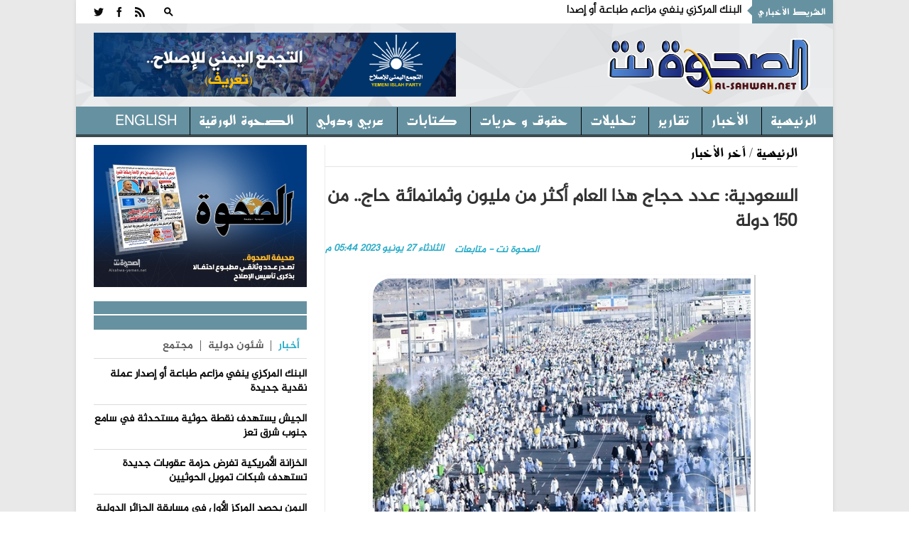

--- FILE ---
content_type: text/html; charset=utf-8
request_url: https://alsahwa-yemen.net/p-66893
body_size: 14103
content:

 
<!DOCTYPE html>
 <html xmlns="http://www.w3.org/1999/xhtml" > 
<head><link rel="stylesheet" type="text/css" href="/DXR.axd?r=0_3075,1_28,1_10,0_3077-97mXm" /><title>
	السعودية: عدد حجاج هذا العام أكثر من مليون وثمانمائة  حاج.. من 150 دولة - موقع الصحوة نت الاخباري
</title><meta charset="utf-8" /><link rel="shortcut icon" href="ico.ico" type="image/x-icon" /><meta content="-1" /><meta http-equiv="expires" content="Tue, 01 Jan 1980 1:00:00 GMT" /><meta content="no-cache" http-equiv="Pragma" /><meta content="no-cache" http-equiv="Cache-Control" /><meta http-equiv="cache-control" content="max-age=0" /><meta content="موقع الصحوة نت الاخباري" name="abstract" /><meta content="index, follow" name="robots" /><meta content="all" name="robots" /><meta content="2 days" name="revisit-after" /><meta content="General" name="rating" /><meta content=" الحقوق محفوظـة لموقع الصحوة نت الاخباري" name="Copyright" /><meta name="robots" content="all" /><meta name="googlebot" content="all" /><meta name="Slurp" content="all" /><meta name="msnbot" content="all" /><meta name="viewport" content="width=device-width, initial-scale=1, maximum-scale=1" /><meta name="viewport" content="width=device-width" /><link rel="stylesheet" href="css/AllStyle.css" /><link rel="stylesheet" href="style.css" /><link rel="stylesheet" href="css/bootstrap-responsive.css" media="all" /><link href="css/responsive.css" rel="stylesheet" />



        


       




      

        <!-- Le HTML5 shim, for IE6-8 support of HTML5 elements -->

        <!--[if lt IE 9]>
            <script src="http://html5shim.googlecode.com/svn/trunk/html5.js"></script>
            <script src="http://css3-mediaqueries-js.googlecode.com/svn/trunk/css3-mediaqueries.js"></script>
            <link rel="stylesheet" href="css/ie.css" type="text/css" media="all" />
			<script src="js/PIE_IE678.js"></script>
        <![endif]-->
        <!-- Colors style -->
        <!-- Le fav and touch icons -->
     
       
        
    
    <link href="css/print.css" rel="stylesheet" media="print" type="text/css" />
    
<meta name="og:title" content="السعودية: عدد حجاج هذا العام أكثر من مليون وثمانمائة  حاج.. من 150 دولة" /><meta name="og:image" content="https://alsahwa-yemen.net/UploadControl/UploadImages_News/Thumbnail/2023/06/A6T_27_06_2023_05_44_37.jpg" /><meta name="og:url" content="https://alsahwa-yemen.net/p-66893" /><meta name="og:description" content="أعلن وزير الحج والعمرة السعودية الدكتور توفيق الربيعة، اليوم الثلاثاء، أن عدد الحجاج بلغ مليونا و845 ألفا و45 شخصا، من أكثر من 150 دولة.  كما كشف خلال المؤتمر الصحافي الذ" /><meta name="Description" content="أعلن وزير الحج والعمرة السعودية الدكتور توفيق الربيعة، اليوم الثلاثاء، أن عدد الحجاج بلغ مليونا و845 ألفا و45 شخصا، من أكثر من 150 دولة.  كما كشف خلال المؤتمر الصحافي الذ" /><meta name="keywords" content="السعودية:,عدد,حجاج,هذا,العام,أكثر,من,مليون,وثمانمائة,,حاج..,من,150,دولة,,موقع الصحوة نت الاخباري,الصحوة نت,الصحوة,اليمن" /><meta property="article:tag" content="السعودية:" /><meta property="article:tag" content="عدد" /><meta property="article:tag" content="حجاج" /><meta property="article:tag" content="هذا" /><meta property="article:tag" content="العام" /><meta property="article:tag" content="أكثر" /><meta property="article:tag" content="من" /><meta property="article:tag" content="مليون" /><meta property="article:tag" content="وثمانمائة" /><meta property="article:tag" /><meta property="article:tag" content="حاج.." /><meta property="article:tag" content="من" /><meta property="article:tag" content="150" /><meta property="article:tag" content="دولة" /><meta property="article:tag" /><meta name="article:section" content="آخر الأخبار	" /></head>
<body >
<form name="aspnetForm" method="post" action="./p-66893" id="aspnetForm">
<div>
<input type="hidden" name="__EVENTTARGET" id="__EVENTTARGET" value="" />
<input type="hidden" name="__EVENTARGUMENT" id="__EVENTARGUMENT" value="" />
<input type="hidden" name="__VIEWSTATE" id="__VIEWSTATE" value="/[base64]/[base64]/[base64]/Yp9iv2KfYqiDYp9mE2YXYqNmD2LHYqSDZhNit2Kwg2YfYsNinINin2YTYudin2YXYjCDYudio2LEg2KXZhti02KfYoSDZhdix2YPYsiDZhNil2K/[base64]/[base64]/[base64]////[base64]" />
</div>

<script type="text/javascript">
//<![CDATA[
var theForm = document.forms['aspnetForm'];
if (!theForm) {
    theForm = document.aspnetForm;
}
function __doPostBack(eventTarget, eventArgument) {
    if (!theForm.onsubmit || (theForm.onsubmit() != false)) {
        theForm.__EVENTTARGET.value = eventTarget;
        theForm.__EVENTARGUMENT.value = eventArgument;
        theForm.submit();
    }
}
//]]>
</script>


<div>

	<input type="hidden" name="__VIEWSTATEGENERATOR" id="__VIEWSTATEGENERATOR" value="AD7AD114" />
</div>
<div class="kopa-pattern"></div>
<div class="wrapper kopa-shadow">
        <div class="row-fluid">
        
        <div class="span12 clearfix">
           

  <header id="page-header">
            
                <div id="header-top" class="clearfix">
                            
                    <div class="kp-headline-wrapper clearfix">
                        <h6 class="kp-headline-title">الشريط الأخباري<span></span></h6>
                        <div class="kp-headline clearfix">     
                         <div id="news">
                            <div  class="news"  >
                                  <ul id='js-newsBar' class='js-hidden'> <li class='news-item'><a href='p-87015'> البنك المركزي ينفي مزاعم طباعة أو إصدار عملة نقدية جديدة </a></li> <li class='news-item'><a href='p-87014'> الجيش يستهدف نقطة حوثية مستحدثة في سامع جنوب شرق تعز </a></li> <li class='news-item'><a href='p-87013'> الخزانة الأمريكية تفرض حزمة عقوبات جديدة تستهدف شبكات تمويل الحوثيين </a></li> <li class='news-item'><a href='p-87012'> اليمن يحصد المركز الأول في مسابقة الجزائر الدولية لحفظ القرآن الكريم </a></li> <li class='news-item'><a href='p-87011'> جمعية البنوك تحذر من قيود الإنترنت وتطالب بضمان استمرارية الخدمات المصرفية </a></li> <li class='news-item'><a href='p-87010'> الإعلان عن استئناف تشغيل مطار الريان وإضافة رحلة رابعة بين عدن والرياض </a></li> <li class='news-item'><a href='p-87009'> تعيين سالم بن بريك مستشارا لرئيس مجلس القيادة </a></li> <li class='news-item'><a href='p-87008'> قرار رئاسي: تعيين شائع الزنداني رئيسا لمجلس الوزراء </a></li> <li class='news-item'><a href='p-87007'> وكالة سبأ: الحكومة تقدم استقالتها </a></li> <li class='news-item'><a href='p-87006'> الحكومة تعلن عن دعم سعودي جديد بـ90 مليون دولار لصرف مرتبات موظفي الدولة </a></li>  </ul> 

                             </div>
                            </div>                   
                            
                        </div> 
                    </div><!--kp-headline-wrapper-->
                    
                    <div class="social-search-box">
                    <div class="sb-search-wrapper">
                             



                            <div id="sb-search" class="sb-search">
                                <div>
                                    <input class="sb-search-input" placeholder="أدخل نص البحث هنا ...." type="text" value="" name="txtScerch" id="txtScerch"  />
                                     <input name="ctl00$ctl48$btnScerch" type="submit" id="ctl00_ctl48_btnScerch" class="sb-search-submit" />
                                    <span class="sb-icon-search"></span>
                                </div>
                            </div>

                         
                            <!--sb-search-->
                        </div>
                        <ul class="social-links clearfix">
                           
                        <li><a  target="_blank" href="RSSLink" data-icon=""></a></li>
                            <li><a href="https://www.facebook.com/alsahwayemen" id="ctl00_ctl48_Lfacebook" data-icon="" target="_blank"></a></li>
                            <li><a href="https://twitter.com/sahwa_yemen" id="ctl00_ctl48_Ltwitter" data-icon="" target="_blank"></a></li> 


                        
                        </ul><!--social-links-->
                        
                        <!--sb-search-wrapper-->
                        
                    </div><!--social-search-box-->                    
                    
                </div><!--header-top-->
                
                <div id="header-middle" class="clearfix">
                
                	<div id="logo-image">
                    	<a href="Home"><img src="PNR.png" alt="موقع الصحوة نت الاخباري" style=" width: 300px; height: 120px; " /></a>
                    </div><!--logo-image-->
                    
                    <div class="top-banner">
                    <div  > <a href="page-3"><img src="/UploadControl/FilesFromEditor/Images/%D8%A7%D9%84%D8%AA%D8%AC%D9%85%D8%B9%20%D8%A7%D9%84%D9%8A%D9%85%D9%86%D9%8A%20%D9%84%D9%84%D8%A7%D8%B5%D9%84%D8%A7%D8%AD%20%20-%20%D8%AA%D8%B9%D8%B1%D9%81(2).png" alt="" style="height: 90px;" /></a>
</div>
                    
                      

                    </div><!--top-banner-->
                    
                </div><!--header-middle-->
                
               <div id="header-bottom">
               
              		<nav id="main-nav">
          
                           <ul id='main-menu' class='clearfix'> <li  ><a target='_self' href='Home' >الرئيسية </a> <ul> <li><a  target='_self'  href='economy'>اقتصاد و مال</a></li> <li><a  target='_self'  href='files'>ملفات </a></li>  </ul></li> <li><a  target='_self'  href='news'>الأخبار</a></li> <li><a  target='_self'  href='reprt'>تقارير</a></li> <li><a  target='_self'  href='analytics2'>تحليلات</a></li> <li><a  target='_self'  href='freedoms'>حقوق و حريات</a></li> <li><a  target='_self'  href='analyzes'>كتابات</a></li> <li><a  target='_self'  href='InternationalAffairs'>عربي ودولي</a></li> <li><a  target='_self'  href='Newspaper'>الصحوة الورقية</a></li> <li><a  target='_self'  href='en/'>English</a></li>  </ul> 
<div id="ctl00_ctl48_Div1">
                        <div id="mobile-menu">
                            <span>القائمة</span>
                            <div id="ctl00_ctl48_mobileMenu">
                               <ul id='toggle-view-menu'><li class='clearfix'><h3><a target='_self' href='news'>الأخبار</a></h3></li><li class='clearfix'><h3><a target='_self' href='reprt'>تقارير</a></h3></li><li class='clearfix'><h3><a target='_self' href='analytics2'>تحليلات</a></h3></li><li class='clearfix'><h3><a target='_self' href='freedoms'>حقوق و حريات</a></h3></li><li class='clearfix'><h3><a target='_self' href='analyzes'>كتابات</a></h3></li><li class='clearfix'><h3><a target='_self' href='InternationalAffairs'>عربي ودولي</a></h3></li><li class='clearfix'><h3><a target='_self' href='Newspaper'>الصحوة الورقية</a></h3></li><li class='clearfix'><h3><a target='_self' href='en/'>English</a></h3></li><li class='clearfix'><h3><a target='_self' href='economy'>اقتصاد و مال</a></h3></li><li class='clearfix'><h3><a target='_self' href='files'>ملفات </a></h3></li>  </ul> 
</div>
                            <!--toggle-view-menu-->
                        </div>
                        </div>
                        <!--mobile-menu-->
                        
                    </nav><!--main-nav-->
                     
               </div><!--header-bottom-->
            
            </header><!--page-header--> 
              


    

    <div id="main-content">
        
        <div id="main-col">
            <div class="row-fluid">
                <div class="span12">
                    <div class="breadcrumb clearfix">
                        <span></span>
                        <a href="Home">الرئيسية</a>
                        <span>/</span>
                        <a href="News" id="ctl00_ContentPlaceHolder1_dvNamePageTop" rel="category tag" title="آخر الأخبار	">آخر الأخبار	</a>
                    </div>
                </div>
            </div>
            <article>
                <div class="entry-box clearfix">






                    <header class="entry-header">
                        <h1 id="ctl00_ContentPlaceHolder1_TitlPost" class="entry-title">السعودية: عدد حجاج هذا العام أكثر من مليون وثمانمائة  حاج.. من 150 دولة</h1>
                        

                        <span id="ctl00_ContentPlaceHolder1_DatePost" class="entry-date" style="float: left;">الثلاثاء  27  يونيو   2023  05:44 م</span>
                        <span id="ctl00_ContentPlaceHolder1_slagPost" class="entry-date">الصحوة نت - متابعات</span>

                    </header>
                    <div class="entry-thumb" style="margin: 25px 0 0 0; width: 100%; position: relative; direction: rtl; margin-left: 0px;">
                        <img src="UploadControl/UploadImages_News/picture/2023/06/A6T_27_06_2023_05_44_37.jpg" id="ctl00_ContentPlaceHolder1_ImgPost" alt="السعودية: عدد حجاج هذا العام أكثر من مليون وثمانمائة  حاج.. من 150 دولة" />
                        <span id="ctl00_ContentPlaceHolder1_ImgDescr" class="ImgDescr"></span>
                    </div>


                    <div>
                        <div class="entry-content" style="direction: rtl;">
                            <p id="ctl00_ContentPlaceHolder1_ArtclPost"><p dir="rtl" style="font-family: Calibri, &quot;sans-serif&quot;; margin: 0px 0px 13.3333px; font-size: 14.6667px;"><span style="font-family: Greta;"><span style="font-size: 14pt;"><span style="line-height: 115%;">أعلن وزير الحج والعمرة السعودية الدكتور توفيق الربيعة، اليوم الثلاثاء، أن عدد الحجاج بلغ مليونا و845 ألفا و45 شخصا، من أكثر من 150 دولة.</span></span></span></p><span style="font-size: 14pt;">  </span><p dir="rtl" style="font-family: Calibri, &quot;sans-serif&quot;; margin: 0px 0px 13.3333px; font-size: 14.6667px;"><span style="font-family: Greta;"><span style="font-size: 14pt;"><span style="line-height: 115%;">كما كشف خلال المؤتمر الصحافي الذي عقد اليوم، عن نجاح خطة تصعيد الحجاج إلى مشعر عرفات، واكتمال وصولهم في تمام الساعة العاشرة صباح اليوم، حيث وصلت نسبة الامتثال في عملية التفويج إلى 98%.</span></span></span></p><span style="font-size: 14pt;">  </span><p dir="rtl" style="font-family: Calibri, &quot;sans-serif&quot;; margin: 0px 0px 13.3333px; font-size: 14.6667px;"><span style="font-family: Greta;"><span style="font-size: 14pt;"><span style="line-height: 115%;">وأكد الربيعة على الاستعدادات المبكرة لحج هذا العام، عبر إنشاء مركز لإدارة كل المهام والمشاريع بالتكاملية والتنسيق مع كافة القطاعات الحكومية، فقال: نحن نرى هذا العام خطة التوفيج والتصعيد تمت بكل يسر وسهولة، والتي ظهرت نتائجها منذ وقت مبكر.</span></span></span></p><span style="font-size: 14pt;">  </span><p dir="rtl" style="font-family: Calibri, &quot;sans-serif&quot;; margin: 0px 0px 13.3333px; font-size: 14.6667px;"><span style="font-family: Greta;"><span style="font-size: 14pt;"><span style="line-height: 115%;">&nbsp;وكان قد أفاد المركز الوطني للأرصاد بالسعودية، أن مشعر عرفات في مكة المكرمة سجل، اليوم الثلاثاء، أعلى درجة حرارة بالمشاعر المقدسة، حيث بلغت 48 درجة مئوية في الظل، محذراً ضيوف الرحمن من التعرض المباشر للشمس.</span></span></span></p><span style="font-size: 14pt;">  </span><p dir="rtl" style="font-size: 14.6667px; font-family: Calibri, &quot;sans-serif&quot;; margin: 0px 0px 13.3333px;"><span style="font-family: Greta;"><span style="font-size: 14pt;"><span style="line-height: 115%;">بدوره طالب المتحدث باسم وزارة الصحة السعودية، ضيوف الرحمن أثناء أداء مناسك الحج، بالالتزام بالإجراءات الوقائية من ضربات الشمس، كاشفاً عن استقبال عدة حالات لحجاج تعرضوا للإجهاد الحراري أو الصدمة الحرارية.</span></span></span></p></p>


                        </div>

                        <!-- Go to www.addthis.com/dashboard to customize your tools -->
                        <script type="text/javascript" src="//s7.addthis.com/js/300/addthis_widget.js#pubid=ra-4f1c21534a9abf1e"></script>
                        <div class="addthis_inline_share_toolbox"></div>

                    </div>

                </div>
                <div class="kopa-divider"></div>
                <div>
                    

                </div>

                
       

                



                
            </article>
        </div>

        <!--main-col-->




        <div id="ctl00_ContentPlaceHolder1_DVSidebar" class="DVSidebar">
            

 <script type="text/javascript" src="js/jquery-1.8.3.min.js"></script>

  <div class="widget-area-3 sidebar">
        
                      
      
         
                      

      <div class="widget kopa-adv-widget">
                    	<div class="kopa-banner-300">
                        	<div  >
                                  
                                  <div style="text-align: center;"><a href="https://alsahwa-yemen.net/UploadControl/Upload_magazine/Files/A7T_11_07_2021_11_52_01.pdf" target="_blank" title="انقر للتحميل"><img src="/UploadControl/UploadImages_News/picture/2020/09/A9T_13_09_2020_05_51_45.jpeg" alt="صحيفة الصحوة تصدر عدداً مطبوعاً احتفالاً بذكرى تأسيس الإصلاح" style="width: 300px; height: 200px;" /></a><br /> </div>
 


                                
<!-- الصحوة نت جوال 320*100 -->



                        	</div>
                        </div><!--kopa-banner-300-->
                    </div>
 
       
                	    	<div class="widget kopa-article-list-widget">
                    	<h3 class="widget-title"><span class="title-line"></span><span class="title-text">   </span></h3>
                        <div class="list-container-1">
                            <ul class="tabs-1 clearfix">
                                <li class="active"><a href="#tab-1-1">أخبار</a></li>
                                <li><a href="#tab-1-2">   شئون دولية </a></li>
                                <li><a href="#tab-1-3">مجتمع</a></li>
                              
                            </ul><!--tabs-1-->
                        </div>
                        <div class="tab-container-1">
                            <div class="tab-content-1" id="tab-1-1">                        
                                <ul id="liLastNews" >
                                	   <li> <article class='entry-item clearfix'>  <div class='entry-content'> <h2 class='entry-title'><a href='p-87015'>البنك المركزي ينفي مزاعم طباعة أو إصدار عملة نقدية جديدة</a></h2> </div>   </article>  </li> <li> <article class='entry-item clearfix'>  <div class='entry-content'> <h2 class='entry-title'><a href='p-87014'>الجيش يستهدف نقطة حوثية مستحدثة في سامع جنوب شرق تعز</a></h2> </div>   </article>  </li> <li> <article class='entry-item clearfix'>  <div class='entry-content'> <h2 class='entry-title'><a href='p-87013'>الخزانة الأمريكية تفرض حزمة عقوبات جديدة تستهدف شبكات تمويل الحوثيين</a></h2> </div>   </article>  </li> <li> <article class='entry-item clearfix'>  <div class='entry-content'> <h2 class='entry-title'><a href='p-87012'>اليمن يحصد المركز الأول في مسابقة الجزائر الدولية لحفظ القرآن الكريم</a></h2> </div>   </article>  </li> <li> <article class='entry-item clearfix'>  <div class='entry-content'> <h2 class='entry-title'><a href='p-87011'>جمعية البنوك تحذر من قيود الإنترنت وتطالب بضمان استمرارية الخدمات المصرفية</a></h2> </div>   </article>  </li>

                                </ul>
                                  <div style="float: right;padding: 0px 20px;font-size: 15px;font-weight: bold;">
                                <a href="news" ><<المزيد</a>
                                </div>
                            </div><!--tab-content-1-->
                            <div class="tab-content-1" id="tab-1-2">                        
                               <ul id="liLastInternationalAffairs" >
                                	   <li> <article class='entry-item clearfix'>   <div class='entry-content'> <h4 class='entry-title'><a href='p-87002'>ارتفاع عدد الشهداء الفلسطينيين في العدوان الإسرائيلي على قطاع غزة إلى 71,441 شهيدا</a></h4> </div>   </article>  </li> <li> <article class='entry-item clearfix'>   <div class='entry-content'> <h4 class='entry-title'><a href='p-86977'>جامعة الدول العربية تدين اقتحام المسجد الأقصى ومركز صحي للأونروا من قبل وزير حكومة الاحتلال الإسرائيلي</a></h4> </div>   </article>  </li> <li> <article class='entry-item clearfix'>   <div class='entry-content'> <h4 class='entry-title'><a href='p-86958'>مجلس الوزراء السعودي يؤكد رفض أي تقسيم أو مساس بسيادة الصومال</a></h4> </div>   </article>  </li> <li> <article class='entry-item clearfix'>   <div class='entry-content'> <h4 class='entry-title'><a href='p-86947'>مجلس وزراء خارجية الدول الإسلامية: السلام العادل والدائم يقوم على انسحاب إسرائيل الكامل من جميع الأرض الفلسطينية المحتلة</a></h4> </div>   </article>  </li> <li> <article class='entry-item clearfix'>   <div class='entry-content'> <h4 class='entry-title'><a href='p-86914'>الاحتلال الإسرائيلي يجدد القصف الجوي والمدفعي على أنحاء متفرقة من غزة</a></h4> </div>   </article>  </li>

                                </ul>
                                 <div style="float: right;padding: 0px 20px;font-size: 15px;font-weight: bold;">
                                <a href="InternationalAffairs" ><<المزيد</a>
                                </div>
                            </div><!--tab-content-1-->
                            <div class="tab-content-1" id="tab-1-3">                        
                                <ul id="liLastCommunity" >
                                	   <li> <article class='entry-item clearfix'> <div class='entry-content'> <h4 class='entry-title'><a href='p-87005'>إب.. أهالي العرافة يرفضون إقامة كسارة حوثية تهدد الصحة والبيئة</a></h4> </div>   </article>  </li> <li> <article class='entry-item clearfix'> <div class='entry-content'> <h4 class='entry-title'><a href='p-86930'>دائرة الإعلام والثقافة بالإصلاح تنعى الشاعر والأديب والتربوي عبدالفتاح جمال</a></h4> </div>   </article>  </li> <li> <article class='entry-item clearfix'> <div class='entry-content'> <h4 class='entry-title'><a href='p-86913'>انهيار صخري يهدد سكان إحدى القرى في إب</a></h4> </div>   </article>  </li> <li> <article class='entry-item clearfix'> <div class='entry-content'> <h4 class='entry-title'><a href='p-86908'>مؤسسة وطن تدشن المرحلة الثانية من توزيع كسوة الشتاء للمرابطين في الخطوط الامامية</a></h4> </div>   </article>  </li> <li> <article class='entry-item clearfix'> <div class='entry-content'> <h4 class='entry-title'><a href='p-86833'>70 شاحنة إغاثية سعودية تعبر منفذ الوديعة الحدودي متوجهة إلى اليمن</a></h4> </div>   </article>  </li>

                                </ul>
                                 <div style="float: right;padding: 0px 20px;font-size: 15px;font-weight: bold;">
                                <a href="Community" ><<المزيد</a>
                                </div>
                            </div><!--tab-content-1-->
                                
                        </div><!--tab-container-1-->
                    </div><!--kopa-article-list-widget--><!--kopa-article-list-widget-->

       <div class="kopa-divider"></div>
      <div class="widget kopa-most-review-widget" >
                    	<h3 class="widget-title"><span class="title-line"></span><span class="title-text">  الارشيف  </span></h3>
                        

 <div>
        <script id="dxis_663316731" src="/DXR.axd?r=1_242,1_138,1_236,1_164,1_141,1_162,1_143,1_152,1_135,1_228,1_226-97mXm" type="text/javascript"></script><script id="dxss_1521509685" type="text/javascript">
<!--
(function(){var a = ({'currNegPattern':3,'currPosPattern':2,'abbrDayNames':['الأحد','الإثنين','الثلاثاء','الأربعاء','الخميس','الجمعة','السبت'],'monthNames':['يناير','فبراير','مارس','أبريل','مايو','يونيو','يوليه','أغسطس','سبتمبر','أكتوبر','نوفمبر','ديسمبر',''],'shortTime':'hh:mm tt','longTime':'hh:mm:ss tt','longDate':'dd MMMM, yyyy','numNegPattern':3,'abbrMonthNames':['يناير','فبراير','مارس','أبريل','مايو','يونيو','يوليه','أغسطس','سبتمبر','أكتوبر','نوفمبر','ديسمبر',''],'pm':'م','numNan':'ليس برقم','numPosInf':'+لا نهاية','numNegInf':'-لا نهاية','am':'ص','monthDay':'dd MMMM','currency':'ر.ي.‏‏','yearMonth':'MMMM, yyyy','dayNames':['الأحد','الإثنين','الثلاثاء','الأربعاء','الخميس','الجمعة','السبت'],'genMonthNames':['يناير','فبراير','مارس','أبريل','مايو','يونيو','يوليه','أغسطس','سبتمبر','أكتوبر','نوفمبر','ديسمبر',''],'shortDate':'dd/MM/yyyy'});for(var b in a) ASPx.CultureInfo[b] = a[b];})();
//-->
</script><table border="0" style="display:none;">
	<tr>
		<td id="ctl00_ContentPlaceHolder1_ctl00_calendar_EC_D" class="dxeCalendarDay_Office2010Black"></td><td id="ctl00_ContentPlaceHolder1_ctl00_calendar_EC_DS" class="dxeCalendarSelected_Office2010Black"></td><td id="ctl00_ContentPlaceHolder1_ctl00_calendar_EC_DA" class="dxeCalendarOtherMonth_Office2010Black"></td><td id="ctl00_ContentPlaceHolder1_ctl00_calendar_EC_DW" class="dxeCalendarWeekend_Office2010Black"></td><td id="ctl00_ContentPlaceHolder1_ctl00_calendar_EC_DO" class="dxeCalendarOutOfRange_Office2010Black"></td><td id="ctl00_ContentPlaceHolder1_ctl00_calendar_EC_DDD" class="dxeCalendarDayDisabled_Office2010Black"></td><td id="ctl00_ContentPlaceHolder1_ctl00_calendar_EC_DT" class="dxeCalendarToday_Office2010Black"></td><td id="ctl00_ContentPlaceHolder1_ctl00_calendar_EC_DD" class="dxeDisabled_Office2010Black"></td><td id="ctl00_ContentPlaceHolder1_ctl00_calendar_EC_FNM" class="dxeCalendarFastNavMonth_Office2010Black"></td><td id="ctl00_ContentPlaceHolder1_ctl00_calendar_EC_FNMS" class="dxeCalendarFastNavMonthSelected_Office2010Black"></td><td id="ctl00_ContentPlaceHolder1_ctl00_calendar_EC_FNY" class="dxeCalendarFastNavYear_Office2010Black"></td><td id="ctl00_ContentPlaceHolder1_ctl00_calendar_EC_FNYS" class="dxeCalendarFastNavYearSelected_Office2010Black"></td>
	</tr>
</table><table class="dxeCalendar_Office2010Black" cellspacing="0" cellpadding="0" dir="rtl" id="ctl00_ContentPlaceHolder1_ctl00_calendar" border="0" style="font-size:14px;font-weight:normal;width:100%;border-collapse:collapse;">
	<tr>
		<td valign="top"><table cellpadding="0" border="0" style="width:100%;border-collapse:collapse;">
			<tr>
				<td class="dxeCalendarHeader_Office2010Black" style="font-family:Al-Jazeera-Arabic-Regular,serif;font-size:18px;font-weight:bold;border-top:0;"><table cellpadding="0" border="0" style="width:100%;border-collapse:collapse;">
					<tr>
						<td id="ctl00_ContentPlaceHolder1_ctl00_calendar_PYC" class="dxe" onclick="ASPx.CalShiftMonth(&#39;ctl00_ContentPlaceHolder1_ctl00_calendar&#39;, -12);"><img id="ctl00_ContentPlaceHolder1_ctl00_calendar_PYCImg" class="dxEditors_edtCalendarNextYear_Office2010Black" src="/DXR.axd?r=1_35-97mXm" alt=">>" /></td><td class="dxeCHS"></td><td id="ctl00_ContentPlaceHolder1_ctl00_calendar_PMC" class="dxe" onclick="ASPx.CalShiftMonth(&#39;ctl00_ContentPlaceHolder1_ctl00_calendar&#39;, -1);"><img id="ctl00_ContentPlaceHolder1_ctl00_calendar_PMCImg" class="dxEditors_edtCalendarNextMonth_Office2010Black" src="/DXR.axd?r=1_35-97mXm" alt=">" /></td><td id="ctl00_ContentPlaceHolder1_ctl00_calendar_TC" class="dxe" style="font-family:Al-Jazeera-Arabic-Regular,serif;font-size:18px;font-weight:bold;width:100%;cursor:default;"><span id="ctl00_ContentPlaceHolder1_ctl00_calendar_T" onclick="ASPx.CalTitleClick(&#39;ctl00_ContentPlaceHolder1_ctl00_calendar&#39;, 0, 0)" style="cursor:pointer;">يناير 2026</span></td><td id="ctl00_ContentPlaceHolder1_ctl00_calendar_NMC" class="dxe" onclick="ASPx.CalShiftMonth(&#39;ctl00_ContentPlaceHolder1_ctl00_calendar&#39;, 1);"><img id="ctl00_ContentPlaceHolder1_ctl00_calendar_NMCImg" class="dxEditors_edtCalendarPrevMonth_Office2010Black" src="/DXR.axd?r=1_35-97mXm" alt="&lt;" /></td><td class="dxeCHS"></td><td id="ctl00_ContentPlaceHolder1_ctl00_calendar_NYC" class="dxe" onclick="ASPx.CalShiftMonth(&#39;ctl00_ContentPlaceHolder1_ctl00_calendar&#39;, 12);"><img id="ctl00_ContentPlaceHolder1_ctl00_calendar_NYCImg" class="dxEditors_edtCalendarPrevYear_Office2010Black" src="/DXR.axd?r=1_35-97mXm" alt="&lt;&lt;" /></td>
					</tr>
				</table></td>
			</tr><tr>
				<td id="ctl00_ContentPlaceHolder1_ctl00_calendar_mc" class="dxMonthGrid" style="-webkit-user-select:none;"><table id="ctl00_ContentPlaceHolder1_ctl00_calendar_mt" cellspacing="0" cellpadding="0" border="0" style="width:100%;border-collapse:collapse;border-collapse:separate;">
					<tr align="center">
						<td class="dxeCalendarDayHeader_Office2010Black" style="font-size:12px;font-weight:bold;">السبت</td><td class="dxeCalendarDayHeader_Office2010Black" style="font-size:12px;font-weight:bold;">الأحد</td><td class="dxeCalendarDayHeader_Office2010Black" style="font-size:12px;font-weight:bold;">الإثنين</td><td class="dxeCalendarDayHeader_Office2010Black" style="font-size:12px;font-weight:bold;">الثلاثاء</td><td class="dxeCalendarDayHeader_Office2010Black" style="font-size:12px;font-weight:bold;">الأربعاء</td><td class="dxeCalendarDayHeader_Office2010Black" style="font-size:12px;font-weight:bold;">الخميس</td><td class="dxeCalendarDayHeader_Office2010Black" style="font-size:12px;font-weight:bold;">الجمعة</td>
					</tr><tr>
						<td class="dxeCalendarDay_Office2010Black dxeCalendarWeekend_Office2010Black dxeCalendarOtherMonth_Office2010Black">27</td><td class="dxeCalendarDay_Office2010Black dxeCalendarWeekend_Office2010Black dxeCalendarOtherMonth_Office2010Black">28</td><td class="dxeCalendarDay_Office2010Black dxeCalendarOtherMonth_Office2010Black">29</td><td class="dxeCalendarDay_Office2010Black dxeCalendarOtherMonth_Office2010Black">30</td><td class="dxeCalendarDay_Office2010Black dxeCalendarOtherMonth_Office2010Black">31</td><td class="dxeCalendarDay_Office2010Black">1</td><td class="dxeCalendarDay_Office2010Black">2</td>
					</tr><tr>
						<td class="dxeCalendarDay_Office2010Black dxeCalendarWeekend_Office2010Black">3</td><td class="dxeCalendarDay_Office2010Black dxeCalendarWeekend_Office2010Black">4</td><td class="dxeCalendarDay_Office2010Black">5</td><td class="dxeCalendarDay_Office2010Black">6</td><td class="dxeCalendarDay_Office2010Black">7</td><td class="dxeCalendarDay_Office2010Black">8</td><td class="dxeCalendarDay_Office2010Black">9</td>
					</tr><tr>
						<td class="dxeCalendarDay_Office2010Black dxeCalendarWeekend_Office2010Black">10</td><td class="dxeCalendarDay_Office2010Black dxeCalendarWeekend_Office2010Black">11</td><td class="dxeCalendarDay_Office2010Black">12</td><td class="dxeCalendarDay_Office2010Black">13</td><td class="dxeCalendarDay_Office2010Black">14</td><td class="dxeCalendarDay_Office2010Black">15</td><td class="dxeCalendarDay_Office2010Black">16</td>
					</tr><tr>
						<td class="dxeCalendarDay_Office2010Black dxeCalendarWeekend_Office2010Black dxeCalendarToday_Office2010Black">17</td><td class="dxeCalendarDay_Office2010Black dxeCalendarWeekend_Office2010Black dxeCalendarOutOfRange_Office2010Black">18</td><td class="dxeCalendarDay_Office2010Black dxeCalendarOutOfRange_Office2010Black">19</td><td class="dxeCalendarDay_Office2010Black dxeCalendarOutOfRange_Office2010Black">20</td><td class="dxeCalendarDay_Office2010Black dxeCalendarOutOfRange_Office2010Black">21</td><td class="dxeCalendarDay_Office2010Black dxeCalendarOutOfRange_Office2010Black">22</td><td class="dxeCalendarDay_Office2010Black dxeCalendarOutOfRange_Office2010Black">23</td>
					</tr><tr>
						<td class="dxeCalendarDay_Office2010Black dxeCalendarWeekend_Office2010Black dxeCalendarOutOfRange_Office2010Black">24</td><td class="dxeCalendarDay_Office2010Black dxeCalendarWeekend_Office2010Black dxeCalendarOutOfRange_Office2010Black">25</td><td class="dxeCalendarDay_Office2010Black dxeCalendarOutOfRange_Office2010Black">26</td><td class="dxeCalendarDay_Office2010Black dxeCalendarOutOfRange_Office2010Black">27</td><td class="dxeCalendarDay_Office2010Black dxeCalendarOutOfRange_Office2010Black">28</td><td class="dxeCalendarDay_Office2010Black dxeCalendarOutOfRange_Office2010Black">29</td><td class="dxeCalendarDay_Office2010Black dxeCalendarOutOfRange_Office2010Black">30</td>
					</tr><tr>
						<td class="dxeCalendarDay_Office2010Black dxeCalendarWeekend_Office2010Black dxeCalendarOutOfRange_Office2010Black">31</td><td class="dxeCalendarDay_Office2010Black dxeCalendarWeekend_Office2010Black dxeCalendarOtherMonth_Office2010Black dxeCalendarOutOfRange_Office2010Black">1</td><td class="dxeCalendarDay_Office2010Black dxeCalendarOtherMonth_Office2010Black dxeCalendarOutOfRange_Office2010Black">2</td><td class="dxeCalendarDay_Office2010Black dxeCalendarOtherMonth_Office2010Black dxeCalendarOutOfRange_Office2010Black">3</td><td class="dxeCalendarDay_Office2010Black dxeCalendarOtherMonth_Office2010Black dxeCalendarOutOfRange_Office2010Black">4</td><td class="dxeCalendarDay_Office2010Black dxeCalendarOtherMonth_Office2010Black dxeCalendarOutOfRange_Office2010Black">5</td><td class="dxeCalendarDay_Office2010Black dxeCalendarOtherMonth_Office2010Black dxeCalendarOutOfRange_Office2010Black">6</td>
					</tr>
				</table></td>
			</tr>
		</table><div class="dxKBSW">
			<input id="ctl00_ContentPlaceHolder1_ctl00_calendar_KBS" type="text" readonly="readonly" style="opacity:0;width:0;height:0;position:relative;background-color:transparent;display:block;margin:0;padding:0;border-width:0;" />
		</div></td>
	</tr>
</table><div id="ctl00_ContentPlaceHolder1_ctl00_calendar_FNP_PW-1" class="dxpcDropDown_Office2010Black dxpclW dxpc-ddSys dxRtl" dir="rtl" style="width:0px;cursor:default;z-index:10000;display:none;visibility:hidden;">
	<div class="dxpc-mainDiv dxpc-shadow" style="font-size:14px;font-weight:normal;">
		<div class="dxpc-contentWrapper">
			<div class="dxpc-content">
				<div class="dxeCalendarFastNav_Office2010Black">
					<div class="dxeCalendarFastNavMonthArea_Office2010Black" style="font-size:16px;font-weight:bold;">
						<table id="ctl00_ContentPlaceHolder1_ctl00_calendar_FNP_m" cellspacing="0" cellpadding="0" border="0" style="width:100%;border-collapse:collapse;border-collapse:separate;">
							<tr>
								<td class="dxeCalendarFastNavMonth_Office2010Black">يناير</td><td class="dxeCalendarFastNavMonth_Office2010Black">فبراير</td><td class="dxeCalendarFastNavMonth_Office2010Black">مارس</td><td class="dxeCalendarFastNavMonth_Office2010Black">أبريل</td>
							</tr><tr>
								<td class="dxeCalendarFastNavMonth_Office2010Black">مايو</td><td class="dxeCalendarFastNavMonth_Office2010Black">يونيو</td><td class="dxeCalendarFastNavMonth_Office2010Black">يوليه</td><td class="dxeCalendarFastNavMonth_Office2010Black">أغسطس</td>
							</tr><tr>
								<td class="dxeCalendarFastNavMonth_Office2010Black">سبتمبر</td><td class="dxeCalendarFastNavMonth_Office2010Black">أكتوبر</td><td class="dxeCalendarFastNavMonth_Office2010Black">نوفمبر</td><td class="dxeCalendarFastNavMonth_Office2010Black">ديسمبر</td>
							</tr>
						</table>
					</div><div class="dxeCalendarFastNavYearArea_Office2010Black" style="font-size:16px;font-weight:bold;">
						<table id="ctl00_ContentPlaceHolder1_ctl00_calendar_FNP_y" cellspacing="0" cellpadding="0" border="0" style="width:100%;border-collapse:collapse;border-collapse:separate;">
							<tr>
								<td onclick="ASPx.CalFNYShuffle(&#39;ctl00_ContentPlaceHolder1_ctl00_calendar&#39;, -10)" rowspan="2" style="cursor:pointer;"><img class="dxEditors_edtCalendarFNNextYear_Office2010Black" src="/DXR.axd?r=1_35-97mXm" alt=">" /></td><td class="dxeCalendarFastNavYear_Office2010Black"></td><td class="dxeCalendarFastNavYear_Office2010Black"></td><td class="dxeCalendarFastNavYear_Office2010Black"></td><td class="dxeCalendarFastNavYear_Office2010Black"></td><td class="dxeCalendarFastNavYear_Office2010Black"></td><td onclick="ASPx.CalFNYShuffle(&#39;ctl00_ContentPlaceHolder1_ctl00_calendar&#39;, 10)" rowspan="2" style="cursor:pointer;"><img class="dxEditors_edtCalendarFNPrevYear_Office2010Black" src="/DXR.axd?r=1_35-97mXm" alt="&lt;" /></td>
							</tr><tr>
								<td class="dxeCalendarFastNavYear_Office2010Black"></td><td class="dxeCalendarFastNavYear_Office2010Black"></td><td class="dxeCalendarFastNavYear_Office2010Black"></td><td class="dxeCalendarFastNavYear_Office2010Black"></td><td class="dxeCalendarFastNavYear_Office2010Black"></td>
							</tr>
						</table>
					</div>
				</div><div class="dxeCalendarFastNavFooter_Office2010Black" align="center" style="font-family:Al-Jazeera-Arabic-Bold,serif;font-size:17px;font-weight:bold;">
					<table cellspacing="0" cellpadding="0" border="0" style="border-collapse:collapse;">
						<tr>
							<td id="ctl00_ContentPlaceHolder1_ctl00_calendar_FNP_BO" class="dxeCalendarButton_Office2010Black" onclick="ASPx.CalFNBClick(&#39;ctl00_ContentPlaceHolder1_ctl00_calendar&#39;, &#39;ok&#39;)">موافق</td><td class="dxeCFNFS"></td><td id="ctl00_ContentPlaceHolder1_ctl00_calendar_FNP_BC" class="dxeCalendarButton_Office2010Black" onclick="ASPx.CalFNBClick(&#39;ctl00_ContentPlaceHolder1_ctl00_calendar&#39;, &#39;cancel&#39;)">الغاء</td>
						</tr>
					</table>
				</div>
			</div>
		</div>
	</div>
</div><script id="dxss_1112579582" type="text/javascript">
<!--
ASPx.AddHoverItems('ctl00_ContentPlaceHolder1_ctl00_calendar_FNP',[[['dxpc-closeBtnHover'],[''],['HCB-1']]]);

var dxo = new ASPxClientPopupControl('ctl00_ContentPlaceHolder1_ctl00_calendar_FNP');
dxo.InitGlobalVariable('ctl00_ContentPlaceHolder1_ctl00_calendar_FNP');
dxo.SetProperties({'uniqueID':'ctl00$ContentPlaceHolder1$ctl00$calendar$FNP','rtl':true,'adjustInnerControlsSizeOnShow':false,'popupAnimationType':'fade','isPopupPositionCorrectionOn':false});
dxo.AfterCreate();

//-->
</script><script id="dxss_187015291" type="text/javascript">
<!--
ASPx.AddHoverItems('ctl00_ContentPlaceHolder1_ctl00_calendar',[[['dxeCalendarButtonHover_Office2010Black'],[''],['FNP_BO','FNP_BC']],[['dxeCalendarFastNavMonthHover_Office2010Black'],[''],['FNP_M0','FNP_M1','FNP_M2','FNP_M3','FNP_M4','FNP_M5','FNP_M6','FNP_M7','FNP_M8','FNP_M9','FNP_M10','FNP_M11']],[['dxeCalendarFastNavYearHover_Office2010Black'],[''],['FNP_Y0','FNP_Y1','FNP_Y2','FNP_Y3','FNP_Y4','FNP_Y5','FNP_Y6','FNP_Y7','FNP_Y8','FNP_Y9']]]);

var dxo = new ASPxClientCalendar('ctl00_ContentPlaceHolder1_ctl00_calendar');
dxo.InitGlobalVariable('ctl00_ContentPlaceHolder1_ctl00_calendar');
dxo.SetProperties({'autoPostBack':true,'uniqueID':'ctl00$ContentPlaceHolder1$ctl00$calendar','rtl':true,'serverCurrentDate':new Date(2026,0,17,0,0,0,0),'visibleDate':new Date(2026,0,17,0,0,0,0),'firstDayOfWeek':6,'showWeekNumbers':false});
dxo.InitializeProperties({'decorationStyles':[{'key':'F','className':'dxeFocused_Office2010Black','cssText':''}],'sharedParameters':{'maxDate':new Date(2026,0,17,0,0,0,0)}});
dxo.AfterCreate();

//-->
</script>
 
</div>
 

                    </div>

                     <div class="kopa-divider"></div>
                    <!--widget-->
                    
                   
                     <div class="widget kopa-most-review-widget">
                    	<h3 class="widget-title"><span class="title-line"></span><span class="title-text">  آراء وتحليلات</span></h3>
                        <ul id="DVanalysis">
                        	   <li><article class='entry-item clearfix'><h4 class='entry-title'><a href='p-87016'>شكوى الأستاذ عبدالفتاح جمال قبل أربعين عامًا</a></h4><div class='entry-thumb'><a href='Author-166'><img height='60' width='65' src='UploadControl/UploadImages_Writers/Thumbnail/A1T_17_01_2026_02_53_48.jpg' alt='زيد الشامي' /></a></div><div class='entry-content'><a href='Author-166'><span class='entry-date'><span class='kopa-minus'></span> زيد الشامي </span></a></div></article></li> <li><article class='entry-item clearfix'><h4 class='entry-title'><a href='p-86990'>حين خسرت إيران محيطها !</a></h4><div class='entry-thumb'><a href='Author-129'><img height='60' width='65' src='UploadControl/UploadImages_Writers/Thumbnail/A11T_25_11_2016_10_21_48.jpg' alt='احمد عبدالملك المقرمي' /></a></div><div class='entry-content'><a href='Author-129'><span class='entry-date'><span class='kopa-minus'></span> احمد عبدالملك المقرمي </span></a></div></article></li> <li><article class='entry-item clearfix'><h4 class='entry-title'><a href='p-86969'>التسامح والتصالح الوطني</a></h4><div class='entry-thumb'><a href='Author-214'><img height='60' width='65' src='UploadControl/UploadImages_Writers/Thumbnail/A6T_10_06_2018_05_42_23.jpg' alt='علي عشال' /></a></div><div class='entry-content'><a href='Author-214'><span class='entry-date'><span class='kopa-minus'></span> علي عشال </span></a></div></article></li> <li><article class='entry-item clearfix'><h4 class='entry-title'><a href='p-86968'>في وداع المربي</a></h4><div class='entry-thumb'><a href='Author-376'><img height='60' width='65' src='UploadControl/UploadImages_Writers/Thumbnail/A5T_13_05_2025_04_16_29.jpg' alt='سعيد ثابت سعيد' /></a></div><div class='entry-content'><a href='Author-376'><span class='entry-date'><span class='kopa-minus'></span> سعيد ثابت سعيد </span></a></div></article></li> <li><article class='entry-item clearfix'><h4 class='entry-title'><a href='p-86966'>وحدة القرار طريق الانتصار</a></h4><div class='entry-thumb'><a href='Author-308'><img height='60' width='65' src='UploadControl/UploadImages_Writers/Thumbnail/A3T_19_03_2025_02_22_53.jpg' alt='موسى المقطري' /></a></div><div class='entry-content'><a href='Author-308'><span class='entry-date'><span class='kopa-minus'></span> موسى المقطري </span></a></div></article></li> <li><article class='entry-item clearfix'><h4 class='entry-title'><a href='p-86964'>اليمن والمملكة.. والتقاط الفرصة التاريخية</a></h4><div class='entry-thumb'><a href='Author-9'><img height='60' width='65' src='UploadControl/UploadImages_Writers/Thumbnail/A10T_28_10_2016_11_58_20.jpg' alt='أحمد عثمان' /></a></div><div class='entry-content'><a href='Author-9'><span class='entry-date'><span class='kopa-minus'></span> أحمد عثمان </span></a></div></article></li>

                        </ul>
                    </div>  
      
       
                       <div class="clear"></div>
                
                    
                 
                    
                </div><!--widget-area-3-->
        </div>

        <div class="clear"></div>





    </div>
    <!--main-content-->


    <div>
        <div>
            <!-- AddThis Smart Layers BEGIN -->
            <!-- Go to http://www.addthis.com/get/smart-layers to customize -->
            
            <!-- AddThis Smart Layers END -->

        </div>
    </div>


          
    


 <div class="widget-area-4" style=" padding-top: 10px;direction: rtl; ">

     <table>
         <tr>
             <td style=" padding: 0; ">
                  <img src="UploadControl/Upload_Settings/1.png" style="width: 100%;" />
             </td>

              <td style=" padding: 0; ">
                  <a href="https://t.me/sahwa_yemen" target="_blank" >
                   <img src="UploadControl/Upload_Settings/2.png" style="width: 100%;" />
                      </a>
              </td>

             
              <td style=" padding: 0; ">
                  <a href="https://twitter.com/sahwa_yemen" target="_blank" >
                   <img src="UploadControl/Upload_Settings/3.png" style="width: 100%;" />
                      </a>
              </td>
             
              <td style=" padding: 0; ">
                  <a href="https://www.facebook.com/alsahwayemen" target="_blank" >
                   <img src="UploadControl/Upload_Settings/4.png" style="width: 100%;" />
                      </a>
              </td>

         </tr>
     </table>

           
        </div>

        <div class="clear"></div>

<div class="bottom-sidebar clearfix">


    


    <!--widget-area-13-->
    <div class="widget-area-14">
        <div class="widget kopa-newsletter-widget">
            <h3 class="widget-title">القائمة البريدية</h3>
            <form></form>

            <form style="border: 0px solid #ccc; padding: 3px; text-align: center;" action="https://feedburner.google.com/fb/a/mailverify" method="post" target="popupwindow" onsubmit="window.open('https://feedburner.google.com/fb/a/mailverify?uri=alsahwa-yemen/sYoZ', 'popupwindow', 'scrollbars=yes,width=550,height=520');return true">
                <p>
                    <input type="text" class="form-control" style="width: 70%" name="email" title="أكتب هنا بريدك الإلكتروني" /><input type="submit" value="اشتراك" style="font-size: 18px; margin-right: 5px; font-family: Al-Jazeera-Arabic-Regular,serif; margin-bottom: 10px;" /></p>
                <input type="hidden" value="alsahwa-yemen/sYoZ" name="uri" /><input type="hidden" name="loc" value="en_US" />
            </form>
            <div id="newsletter-response"></div>
            <p>أشترك معنا في القائمة البريدية لتصلك كل الاخبار  التي  تنشرها الصحوة نت </p>

        </div>
        <!--widget-->





    </div>

    <div class="widget-area-14">
        <div class="widget kopa-newsletter-widget">
            <h3 class="widget-title">أقسام الموقع</h3>

            <div class="tag-box" style="direction: rtl;">
                <a href="news">الأخبار</a>
                <a href="freedoms">حقوق و حريات</a>
                <a href="economy">اقتصاد و مال</a>
                <a href="Community">مجتمع</a>

                <a href="InternationalAffairs">شئون دولية</a>
                <a href="analyzes">آراء و تحليلات</a>

            </div>

            
        </div>
        <!--widget-->
    </div>

    <div class="widget-area-14">
        <div class="widget kopa-newsletter-widget">
            <h3 class="widget-title">تواصل معنا</h3>

            <div id="ctl00_ctl49_Div2">
                <p id="ctl00_ctl49_DVCuntry">الجمهورية اليمنية  </p>
                <p id="ctl00_ctl49_DVAdrss"></p>
                <p id="ctl00_ctl49_DVFax"></p>
                <p id="ctl00_ctl49_DVEmail" style="font-size: 18px; font-family: serif;">info@alsahwa-yemen.net</p>


            </div>


        </div>
        <!--widget-->
    </div>
    <div class="clear"></div>

</div>
<!--bottom-sidebar-->
<footer id="page-footer">
    <nav id="footer-nav">
        <div>
            <ul id='footer-menu' class='clearfix'><li><a target='_self' href='page-1'>من نحن</a></li><li><a target='_self' href='Videos'>المرئيات</a></li><li><a target='_self' href='ContactUs'>اتصل بنا</a></li> </ul>

        </div>

    </nav>
    <!--footer-nav-->

</footer>
<!--page-footer-->
<div class="CompanyAll">
    <div id="ctl00_ctl49_DvDwnTaitl">الصحوة نت &#169; 2023 م</div>
    
</div>
<p id="back-top">
    <a href="#top">الى الأعلى</a>
</p>
 

		</div><!--span12-->
                
	</div><!--row-fluid-->
             
</div><!--wrapper-->  
</form>    

</body>   


      <script type="text/javascript" src="js/alljavascript.js"></script>
   
    

     <script type="text/javascript" src="js/custom.js" charset="utf-8"></script>


<script type="text/javascript">
    $(function () {
        $('#js-newsBar').ticker();
    });
 

</script>
     	  
       <script type="text/javascript">
           new UISearch(document.getElementById('sb-search'));
	</script>
       <script type="text/javascript">
           jQuery(document).ready(function () {
               jQuery('a[href*="http://"]:not([href*="http://alsahwa-yemen.net"])').attr('rel', 'nofollow');

               jQuery('a[href*="https://"]:not([href*="https://alsahwa-yemen.net"])').attr('rel', 'nofollow');

               jQuery('a[href*="http://"]:not([href*="http://alsahwa-yemen.net"])').attr('target', '_blank');

               jQuery('a[href*="https://"]:not([href*="https://alsahwa-yemen.net"])').attr("target", "_blank");

               jQuery('img').attr("onerror", "this.onerror=null;this.src='UploadControl/Upload_Settings/Noimages.png';");
               jQuery('img[src=" "]').attr("src", "'UploadControl/Upload_Settings/Noimages.png'");
               jQuery('img[src="  "]').attr("src", "'UploadControl/Upload_Settings/Noimages.png'");
               jQuery('img[src="NoPct.jpg "]').attr("src", "'UploadControl/Upload_Settings/Noimages.png'");
               jQuery('img[src="NoPct.jpg"]').attr("src", "'UploadControl/Upload_Settings/Noimages.png'");
           });
</script>
      

     <script>
         (function (i, s, o, g, r, a, m) {
             i['GoogleAnalyticsObject'] = r; i[r] = i[r] || function () {
                 (i[r].q = i[r].q || []).push(arguments)
             }, i[r].l = 1 * new Date(); a = s.createElement(o),
             m = s.getElementsByTagName(o)[0]; a.async = 1; a.src = g; m.parentNode.insertBefore(a, m)
         })(window, document, 'script', 'https://www.google-analytics.com/analytics.js', 'ga');

         ga('create', 'UA-37349884-7', 'auto');
         ga('send', 'pageview');

</script>
     


      <script async src="//pagead2.googlesyndication.com/pagead/js/adsbygoogle.js"></script>
      
</html>
